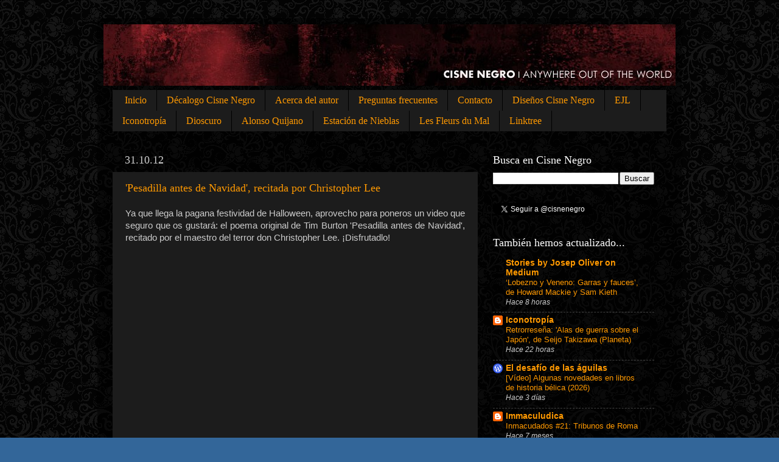

--- FILE ---
content_type: text/html; charset=UTF-8
request_url: https://cisne.blogspot.com/b/stats?style=BLACK_TRANSPARENT&timeRange=ALL_TIME&token=APq4FmD8G0Nc-Ui_UsRd1RfeZNv-afzqXz0Z67QI71rK0IdaVRQi2wlzDrYNS2uIwWWcISnDac7I_efzNPT0SRbI6moMxs220Q
body_size: -30
content:
{"total":1228255,"sparklineOptions":{"backgroundColor":{"fillOpacity":0.1,"fill":"#000000"},"series":[{"areaOpacity":0.3,"color":"#202020"}]},"sparklineData":[[0,2],[1,1],[2,100],[3,44],[4,2],[5,37],[6,11],[7,3],[8,4],[9,4],[10,2],[11,22],[12,23],[13,13],[14,6],[15,6],[16,6],[17,6],[18,4],[19,2],[20,2],[21,3],[22,2],[23,7],[24,4],[25,3],[26,2],[27,2],[28,2],[29,3]],"nextTickMs":144000}